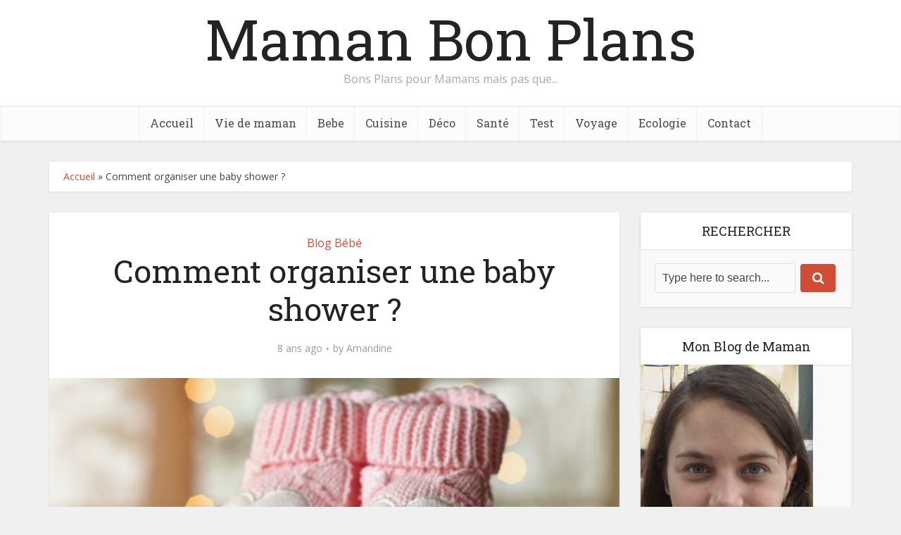

--- FILE ---
content_type: text/html; charset=UTF-8
request_url: https://mamanbonsplans.fr/comment-organiser-une-baby-shower/
body_size: 15898
content:
<!DOCTYPE html>
<html lang="fr-FR" class="no-js no-svg">

<head>

<meta http-equiv="Content-Type" content="text/html; charset=UTF-8" />
<meta name="viewport" content="user-scalable=yes, width=device-width, initial-scale=1.0, maximum-scale=1, minimum-scale=1">
<link rel="profile" href="https://gmpg.org/xfn/11" />

<meta name='robots' content='index, follow, max-image-preview:large, max-snippet:-1, max-video-preview:-1' />
	<style>img:is([sizes="auto" i], [sizes^="auto," i]) { contain-intrinsic-size: 3000px 1500px }</style>
	
	<!-- This site is optimized with the Yoast SEO plugin v25.6 - https://yoast.com/wordpress/plugins/seo/ -->
	<title>Comment organiser une baby shower ? - Maman Bon Plans</title>
	<link rel="canonical" href="https://mamanbonsplans.fr/comment-organiser-une-baby-shower/" />
	<meta property="og:locale" content="fr_FR" />
	<meta property="og:type" content="article" />
	<meta property="og:title" content="Comment organiser une baby shower ? - Maman Bon Plans" />
	<meta property="og:description" content="Venue tout droit d&#8217;outre-Atlantique, la baby shower séduit de plus en plus. Il est vrai que le concept a de quoi plaire : une fête pour célébrer la grossesse et l&#8217;arrivée imminente de bébé. Voici quelques conseils pour une célébration qui laissera un souvenir inoubliable. L&#8217;organisation de la baby shower Il est d&#8217;usage que ce [&hellip;]" />
	<meta property="og:url" content="https://mamanbonsplans.fr/comment-organiser-une-baby-shower/" />
	<meta property="og:site_name" content="Maman Bon Plans" />
	<meta property="article:published_time" content="2018-01-24T15:11:56+00:00" />
	<meta property="article:modified_time" content="2018-02-16T19:57:34+00:00" />
	<meta property="og:image" content="https://mamanbonsplans.fr/wp-content/uploads/2017/10/idees-babyshower-e1508395454700.jpg" />
	<meta property="og:image:width" content="800" />
	<meta property="og:image:height" content="533" />
	<meta property="og:image:type" content="image/jpeg" />
	<meta name="author" content="Amandine" />
	<meta name="twitter:card" content="summary_large_image" />
	<meta name="twitter:label1" content="Écrit par" />
	<meta name="twitter:data1" content="Amandine" />
	<meta name="twitter:label2" content="Durée de lecture estimée" />
	<meta name="twitter:data2" content="3 minutes" />
	<script type="application/ld+json" class="yoast-schema-graph">{"@context":"https://schema.org","@graph":[{"@type":"WebPage","@id":"https://mamanbonsplans.fr/comment-organiser-une-baby-shower/","url":"https://mamanbonsplans.fr/comment-organiser-une-baby-shower/","name":"Comment organiser une baby shower ? - Maman Bon Plans","isPartOf":{"@id":"https://mamanbonsplans.fr/#website"},"primaryImageOfPage":{"@id":"https://mamanbonsplans.fr/comment-organiser-une-baby-shower/#primaryimage"},"image":{"@id":"https://mamanbonsplans.fr/comment-organiser-une-baby-shower/#primaryimage"},"thumbnailUrl":"https://mamanbonsplans.fr/wp-content/uploads/2017/10/idees-babyshower-e1508395454700.jpg","datePublished":"2018-01-24T15:11:56+00:00","dateModified":"2018-02-16T19:57:34+00:00","author":{"@id":"https://mamanbonsplans.fr/#/schema/person/d213be84bbfb6a7526876287ef971218"},"breadcrumb":{"@id":"https://mamanbonsplans.fr/comment-organiser-une-baby-shower/#breadcrumb"},"inLanguage":"fr-FR","potentialAction":[{"@type":"ReadAction","target":["https://mamanbonsplans.fr/comment-organiser-une-baby-shower/"]}]},{"@type":"ImageObject","inLanguage":"fr-FR","@id":"https://mamanbonsplans.fr/comment-organiser-une-baby-shower/#primaryimage","url":"https://mamanbonsplans.fr/wp-content/uploads/2017/10/idees-babyshower-e1508395454700.jpg","contentUrl":"https://mamanbonsplans.fr/wp-content/uploads/2017/10/idees-babyshower-e1508395454700.jpg","width":800,"height":533},{"@type":"BreadcrumbList","@id":"https://mamanbonsplans.fr/comment-organiser-une-baby-shower/#breadcrumb","itemListElement":[{"@type":"ListItem","position":1,"name":"Accueil","item":"https://mamanbonsplans.fr/"},{"@type":"ListItem","position":2,"name":"Comment organiser une baby shower ?"}]},{"@type":"WebSite","@id":"https://mamanbonsplans.fr/#website","url":"https://mamanbonsplans.fr/","name":"Maman Bon Plans","description":"Bons Plans pour Mamans mais pas que...","potentialAction":[{"@type":"SearchAction","target":{"@type":"EntryPoint","urlTemplate":"https://mamanbonsplans.fr/?s={search_term_string}"},"query-input":{"@type":"PropertyValueSpecification","valueRequired":true,"valueName":"search_term_string"}}],"inLanguage":"fr-FR"},{"@type":"Person","@id":"https://mamanbonsplans.fr/#/schema/person/d213be84bbfb6a7526876287ef971218","name":"Amandine","url":"https://mamanbonsplans.fr/author/jeremie/"}]}</script>
	<!-- / Yoast SEO plugin. -->


<link rel='dns-prefetch' href='//fonts.googleapis.com' />
<link rel="alternate" type="application/rss+xml" title="Maman Bon Plans &raquo; Flux" href="https://mamanbonsplans.fr/feed/" />
<link rel="alternate" type="application/rss+xml" title="Maman Bon Plans &raquo; Flux des commentaires" href="https://mamanbonsplans.fr/comments/feed/" />
<script type="text/javascript">
/* <![CDATA[ */
window._wpemojiSettings = {"baseUrl":"https:\/\/s.w.org\/images\/core\/emoji\/16.0.1\/72x72\/","ext":".png","svgUrl":"https:\/\/s.w.org\/images\/core\/emoji\/16.0.1\/svg\/","svgExt":".svg","source":{"concatemoji":"https:\/\/mamanbonsplans.fr\/wp-includes\/js\/wp-emoji-release.min.js?ver=121b1b"}};
/*! This file is auto-generated */
!function(s,n){var o,i,e;function c(e){try{var t={supportTests:e,timestamp:(new Date).valueOf()};sessionStorage.setItem(o,JSON.stringify(t))}catch(e){}}function p(e,t,n){e.clearRect(0,0,e.canvas.width,e.canvas.height),e.fillText(t,0,0);var t=new Uint32Array(e.getImageData(0,0,e.canvas.width,e.canvas.height).data),a=(e.clearRect(0,0,e.canvas.width,e.canvas.height),e.fillText(n,0,0),new Uint32Array(e.getImageData(0,0,e.canvas.width,e.canvas.height).data));return t.every(function(e,t){return e===a[t]})}function u(e,t){e.clearRect(0,0,e.canvas.width,e.canvas.height),e.fillText(t,0,0);for(var n=e.getImageData(16,16,1,1),a=0;a<n.data.length;a++)if(0!==n.data[a])return!1;return!0}function f(e,t,n,a){switch(t){case"flag":return n(e,"\ud83c\udff3\ufe0f\u200d\u26a7\ufe0f","\ud83c\udff3\ufe0f\u200b\u26a7\ufe0f")?!1:!n(e,"\ud83c\udde8\ud83c\uddf6","\ud83c\udde8\u200b\ud83c\uddf6")&&!n(e,"\ud83c\udff4\udb40\udc67\udb40\udc62\udb40\udc65\udb40\udc6e\udb40\udc67\udb40\udc7f","\ud83c\udff4\u200b\udb40\udc67\u200b\udb40\udc62\u200b\udb40\udc65\u200b\udb40\udc6e\u200b\udb40\udc67\u200b\udb40\udc7f");case"emoji":return!a(e,"\ud83e\udedf")}return!1}function g(e,t,n,a){var r="undefined"!=typeof WorkerGlobalScope&&self instanceof WorkerGlobalScope?new OffscreenCanvas(300,150):s.createElement("canvas"),o=r.getContext("2d",{willReadFrequently:!0}),i=(o.textBaseline="top",o.font="600 32px Arial",{});return e.forEach(function(e){i[e]=t(o,e,n,a)}),i}function t(e){var t=s.createElement("script");t.src=e,t.defer=!0,s.head.appendChild(t)}"undefined"!=typeof Promise&&(o="wpEmojiSettingsSupports",i=["flag","emoji"],n.supports={everything:!0,everythingExceptFlag:!0},e=new Promise(function(e){s.addEventListener("DOMContentLoaded",e,{once:!0})}),new Promise(function(t){var n=function(){try{var e=JSON.parse(sessionStorage.getItem(o));if("object"==typeof e&&"number"==typeof e.timestamp&&(new Date).valueOf()<e.timestamp+604800&&"object"==typeof e.supportTests)return e.supportTests}catch(e){}return null}();if(!n){if("undefined"!=typeof Worker&&"undefined"!=typeof OffscreenCanvas&&"undefined"!=typeof URL&&URL.createObjectURL&&"undefined"!=typeof Blob)try{var e="postMessage("+g.toString()+"("+[JSON.stringify(i),f.toString(),p.toString(),u.toString()].join(",")+"));",a=new Blob([e],{type:"text/javascript"}),r=new Worker(URL.createObjectURL(a),{name:"wpTestEmojiSupports"});return void(r.onmessage=function(e){c(n=e.data),r.terminate(),t(n)})}catch(e){}c(n=g(i,f,p,u))}t(n)}).then(function(e){for(var t in e)n.supports[t]=e[t],n.supports.everything=n.supports.everything&&n.supports[t],"flag"!==t&&(n.supports.everythingExceptFlag=n.supports.everythingExceptFlag&&n.supports[t]);n.supports.everythingExceptFlag=n.supports.everythingExceptFlag&&!n.supports.flag,n.DOMReady=!1,n.readyCallback=function(){n.DOMReady=!0}}).then(function(){return e}).then(function(){var e;n.supports.everything||(n.readyCallback(),(e=n.source||{}).concatemoji?t(e.concatemoji):e.wpemoji&&e.twemoji&&(t(e.twemoji),t(e.wpemoji)))}))}((window,document),window._wpemojiSettings);
/* ]]> */
</script>
<style id='wp-emoji-styles-inline-css' type='text/css'>

	img.wp-smiley, img.emoji {
		display: inline !important;
		border: none !important;
		box-shadow: none !important;
		height: 1em !important;
		width: 1em !important;
		margin: 0 0.07em !important;
		vertical-align: -0.1em !important;
		background: none !important;
		padding: 0 !important;
	}
</style>
<link rel='stylesheet' id='wp-block-library-css' href='https://mamanbonsplans.fr/wp-includes/css/dist/block-library/style.min.css?ver=121b1b' type='text/css' media='all' />
<style id='classic-theme-styles-inline-css' type='text/css'>
/*! This file is auto-generated */
.wp-block-button__link{color:#fff;background-color:#32373c;border-radius:9999px;box-shadow:none;text-decoration:none;padding:calc(.667em + 2px) calc(1.333em + 2px);font-size:1.125em}.wp-block-file__button{background:#32373c;color:#fff;text-decoration:none}
</style>
<style id='global-styles-inline-css' type='text/css'>
:root{--wp--preset--aspect-ratio--square: 1;--wp--preset--aspect-ratio--4-3: 4/3;--wp--preset--aspect-ratio--3-4: 3/4;--wp--preset--aspect-ratio--3-2: 3/2;--wp--preset--aspect-ratio--2-3: 2/3;--wp--preset--aspect-ratio--16-9: 16/9;--wp--preset--aspect-ratio--9-16: 9/16;--wp--preset--color--black: #000000;--wp--preset--color--cyan-bluish-gray: #abb8c3;--wp--preset--color--white: #ffffff;--wp--preset--color--pale-pink: #f78da7;--wp--preset--color--vivid-red: #cf2e2e;--wp--preset--color--luminous-vivid-orange: #ff6900;--wp--preset--color--luminous-vivid-amber: #fcb900;--wp--preset--color--light-green-cyan: #7bdcb5;--wp--preset--color--vivid-green-cyan: #00d084;--wp--preset--color--pale-cyan-blue: #8ed1fc;--wp--preset--color--vivid-cyan-blue: #0693e3;--wp--preset--color--vivid-purple: #9b51e0;--wp--preset--color--vce-acc: #cf4d35;--wp--preset--color--vce-meta: #9b9b9b;--wp--preset--color--vce-txt: #444444;--wp--preset--color--vce-bg: #ffffff;--wp--preset--gradient--vivid-cyan-blue-to-vivid-purple: linear-gradient(135deg,rgba(6,147,227,1) 0%,rgb(155,81,224) 100%);--wp--preset--gradient--light-green-cyan-to-vivid-green-cyan: linear-gradient(135deg,rgb(122,220,180) 0%,rgb(0,208,130) 100%);--wp--preset--gradient--luminous-vivid-amber-to-luminous-vivid-orange: linear-gradient(135deg,rgba(252,185,0,1) 0%,rgba(255,105,0,1) 100%);--wp--preset--gradient--luminous-vivid-orange-to-vivid-red: linear-gradient(135deg,rgba(255,105,0,1) 0%,rgb(207,46,46) 100%);--wp--preset--gradient--very-light-gray-to-cyan-bluish-gray: linear-gradient(135deg,rgb(238,238,238) 0%,rgb(169,184,195) 100%);--wp--preset--gradient--cool-to-warm-spectrum: linear-gradient(135deg,rgb(74,234,220) 0%,rgb(151,120,209) 20%,rgb(207,42,186) 40%,rgb(238,44,130) 60%,rgb(251,105,98) 80%,rgb(254,248,76) 100%);--wp--preset--gradient--blush-light-purple: linear-gradient(135deg,rgb(255,206,236) 0%,rgb(152,150,240) 100%);--wp--preset--gradient--blush-bordeaux: linear-gradient(135deg,rgb(254,205,165) 0%,rgb(254,45,45) 50%,rgb(107,0,62) 100%);--wp--preset--gradient--luminous-dusk: linear-gradient(135deg,rgb(255,203,112) 0%,rgb(199,81,192) 50%,rgb(65,88,208) 100%);--wp--preset--gradient--pale-ocean: linear-gradient(135deg,rgb(255,245,203) 0%,rgb(182,227,212) 50%,rgb(51,167,181) 100%);--wp--preset--gradient--electric-grass: linear-gradient(135deg,rgb(202,248,128) 0%,rgb(113,206,126) 100%);--wp--preset--gradient--midnight: linear-gradient(135deg,rgb(2,3,129) 0%,rgb(40,116,252) 100%);--wp--preset--font-size--small: 13px;--wp--preset--font-size--medium: 20px;--wp--preset--font-size--large: 21px;--wp--preset--font-size--x-large: 42px;--wp--preset--font-size--normal: 16px;--wp--preset--font-size--huge: 28px;--wp--preset--spacing--20: 0.44rem;--wp--preset--spacing--30: 0.67rem;--wp--preset--spacing--40: 1rem;--wp--preset--spacing--50: 1.5rem;--wp--preset--spacing--60: 2.25rem;--wp--preset--spacing--70: 3.38rem;--wp--preset--spacing--80: 5.06rem;--wp--preset--shadow--natural: 6px 6px 9px rgba(0, 0, 0, 0.2);--wp--preset--shadow--deep: 12px 12px 50px rgba(0, 0, 0, 0.4);--wp--preset--shadow--sharp: 6px 6px 0px rgba(0, 0, 0, 0.2);--wp--preset--shadow--outlined: 6px 6px 0px -3px rgba(255, 255, 255, 1), 6px 6px rgba(0, 0, 0, 1);--wp--preset--shadow--crisp: 6px 6px 0px rgba(0, 0, 0, 1);}:where(.is-layout-flex){gap: 0.5em;}:where(.is-layout-grid){gap: 0.5em;}body .is-layout-flex{display: flex;}.is-layout-flex{flex-wrap: wrap;align-items: center;}.is-layout-flex > :is(*, div){margin: 0;}body .is-layout-grid{display: grid;}.is-layout-grid > :is(*, div){margin: 0;}:where(.wp-block-columns.is-layout-flex){gap: 2em;}:where(.wp-block-columns.is-layout-grid){gap: 2em;}:where(.wp-block-post-template.is-layout-flex){gap: 1.25em;}:where(.wp-block-post-template.is-layout-grid){gap: 1.25em;}.has-black-color{color: var(--wp--preset--color--black) !important;}.has-cyan-bluish-gray-color{color: var(--wp--preset--color--cyan-bluish-gray) !important;}.has-white-color{color: var(--wp--preset--color--white) !important;}.has-pale-pink-color{color: var(--wp--preset--color--pale-pink) !important;}.has-vivid-red-color{color: var(--wp--preset--color--vivid-red) !important;}.has-luminous-vivid-orange-color{color: var(--wp--preset--color--luminous-vivid-orange) !important;}.has-luminous-vivid-amber-color{color: var(--wp--preset--color--luminous-vivid-amber) !important;}.has-light-green-cyan-color{color: var(--wp--preset--color--light-green-cyan) !important;}.has-vivid-green-cyan-color{color: var(--wp--preset--color--vivid-green-cyan) !important;}.has-pale-cyan-blue-color{color: var(--wp--preset--color--pale-cyan-blue) !important;}.has-vivid-cyan-blue-color{color: var(--wp--preset--color--vivid-cyan-blue) !important;}.has-vivid-purple-color{color: var(--wp--preset--color--vivid-purple) !important;}.has-black-background-color{background-color: var(--wp--preset--color--black) !important;}.has-cyan-bluish-gray-background-color{background-color: var(--wp--preset--color--cyan-bluish-gray) !important;}.has-white-background-color{background-color: var(--wp--preset--color--white) !important;}.has-pale-pink-background-color{background-color: var(--wp--preset--color--pale-pink) !important;}.has-vivid-red-background-color{background-color: var(--wp--preset--color--vivid-red) !important;}.has-luminous-vivid-orange-background-color{background-color: var(--wp--preset--color--luminous-vivid-orange) !important;}.has-luminous-vivid-amber-background-color{background-color: var(--wp--preset--color--luminous-vivid-amber) !important;}.has-light-green-cyan-background-color{background-color: var(--wp--preset--color--light-green-cyan) !important;}.has-vivid-green-cyan-background-color{background-color: var(--wp--preset--color--vivid-green-cyan) !important;}.has-pale-cyan-blue-background-color{background-color: var(--wp--preset--color--pale-cyan-blue) !important;}.has-vivid-cyan-blue-background-color{background-color: var(--wp--preset--color--vivid-cyan-blue) !important;}.has-vivid-purple-background-color{background-color: var(--wp--preset--color--vivid-purple) !important;}.has-black-border-color{border-color: var(--wp--preset--color--black) !important;}.has-cyan-bluish-gray-border-color{border-color: var(--wp--preset--color--cyan-bluish-gray) !important;}.has-white-border-color{border-color: var(--wp--preset--color--white) !important;}.has-pale-pink-border-color{border-color: var(--wp--preset--color--pale-pink) !important;}.has-vivid-red-border-color{border-color: var(--wp--preset--color--vivid-red) !important;}.has-luminous-vivid-orange-border-color{border-color: var(--wp--preset--color--luminous-vivid-orange) !important;}.has-luminous-vivid-amber-border-color{border-color: var(--wp--preset--color--luminous-vivid-amber) !important;}.has-light-green-cyan-border-color{border-color: var(--wp--preset--color--light-green-cyan) !important;}.has-vivid-green-cyan-border-color{border-color: var(--wp--preset--color--vivid-green-cyan) !important;}.has-pale-cyan-blue-border-color{border-color: var(--wp--preset--color--pale-cyan-blue) !important;}.has-vivid-cyan-blue-border-color{border-color: var(--wp--preset--color--vivid-cyan-blue) !important;}.has-vivid-purple-border-color{border-color: var(--wp--preset--color--vivid-purple) !important;}.has-vivid-cyan-blue-to-vivid-purple-gradient-background{background: var(--wp--preset--gradient--vivid-cyan-blue-to-vivid-purple) !important;}.has-light-green-cyan-to-vivid-green-cyan-gradient-background{background: var(--wp--preset--gradient--light-green-cyan-to-vivid-green-cyan) !important;}.has-luminous-vivid-amber-to-luminous-vivid-orange-gradient-background{background: var(--wp--preset--gradient--luminous-vivid-amber-to-luminous-vivid-orange) !important;}.has-luminous-vivid-orange-to-vivid-red-gradient-background{background: var(--wp--preset--gradient--luminous-vivid-orange-to-vivid-red) !important;}.has-very-light-gray-to-cyan-bluish-gray-gradient-background{background: var(--wp--preset--gradient--very-light-gray-to-cyan-bluish-gray) !important;}.has-cool-to-warm-spectrum-gradient-background{background: var(--wp--preset--gradient--cool-to-warm-spectrum) !important;}.has-blush-light-purple-gradient-background{background: var(--wp--preset--gradient--blush-light-purple) !important;}.has-blush-bordeaux-gradient-background{background: var(--wp--preset--gradient--blush-bordeaux) !important;}.has-luminous-dusk-gradient-background{background: var(--wp--preset--gradient--luminous-dusk) !important;}.has-pale-ocean-gradient-background{background: var(--wp--preset--gradient--pale-ocean) !important;}.has-electric-grass-gradient-background{background: var(--wp--preset--gradient--electric-grass) !important;}.has-midnight-gradient-background{background: var(--wp--preset--gradient--midnight) !important;}.has-small-font-size{font-size: var(--wp--preset--font-size--small) !important;}.has-medium-font-size{font-size: var(--wp--preset--font-size--medium) !important;}.has-large-font-size{font-size: var(--wp--preset--font-size--large) !important;}.has-x-large-font-size{font-size: var(--wp--preset--font-size--x-large) !important;}
:where(.wp-block-post-template.is-layout-flex){gap: 1.25em;}:where(.wp-block-post-template.is-layout-grid){gap: 1.25em;}
:where(.wp-block-columns.is-layout-flex){gap: 2em;}:where(.wp-block-columns.is-layout-grid){gap: 2em;}
:root :where(.wp-block-pullquote){font-size: 1.5em;line-height: 1.6;}
</style>
<link rel='stylesheet' id='contact-form-7-css' href='https://mamanbonsplans.fr/wp-content/plugins/contact-form-7/includes/css/styles.css?ver=6.1.1' type='text/css' media='all' />
<link rel='stylesheet' id='vce-fonts-css' href='https://fonts.googleapis.com/css2?family=Open%20Sans:wght@400&#038;family=Roboto%20Slab:wght@400' type='text/css' media='all' />
<link rel='stylesheet' id='vce-style-css' href='https://mamanbonsplans.fr/wp-content/themes/voice/assets/css/min.css?ver=3.0.3' type='text/css' media='all' />
<style id='vce-style-inline-css' type='text/css'>
body, button, input, select, textarea {font-size: 1.6rem;}.vce-single .entry-headline p{font-size: 2.2rem;}.main-navigation a{font-size: 1.6rem;}.sidebar .widget-title{font-size: 1.8rem;}.sidebar .widget, .vce-lay-c .entry-content, .vce-lay-h .entry-content {font-size: 1.4rem;}.vce-featured-link-article{font-size: 5.2rem;}.vce-featured-grid-big.vce-featured-grid .vce-featured-link-article{font-size: 3.4rem;}.vce-featured-grid .vce-featured-link-article{font-size: 2.2rem;}h1 { font-size: 4.5rem; }h2 { font-size: 4.0rem; }h3 { font-size: 3.5rem; }h4 { font-size: 2.5rem; }h5 { font-size: 2.0rem; }h6 { font-size: 1.8rem; }.comment-reply-title, .main-box-title{font-size: 2.2rem;}h1.entry-title{font-size: 4.5rem;}.vce-lay-a .entry-title a{font-size: 3.4rem;}.vce-lay-b .entry-title{font-size: 2.4rem;}.vce-lay-c .entry-title, .vce-sid-none .vce-lay-c .entry-title{font-size: 2.2rem;}.vce-lay-d .entry-title{font-size: 1.5rem;}.vce-lay-e .entry-title{font-size: 1.4rem;}.vce-lay-f .entry-title{font-size: 1.4rem;}.vce-lay-g .entry-title a, .vce-lay-g .entry-title a:hover{font-size: 3.0rem;}.vce-lay-h .entry-title{font-size: 2.4rem;}.entry-meta div,.entry-meta div a,.vce-lay-g .meta-item,.vce-lay-c .meta-item{font-size: 1.4rem;}.vce-lay-d .meta-category a,.vce-lay-d .entry-meta div,.vce-lay-d .entry-meta div a,.vce-lay-e .entry-meta div,.vce-lay-e .entry-meta div a,.vce-lay-e .fn,.vce-lay-e .meta-item{font-size: 1.3rem;}body {background-color:#f0f0f0;}body,.mks_author_widget h3,.site-description,.meta-category a,textarea {font-family: 'Open Sans';font-weight: 400;}h1,h2,h3,h4,h5,h6,blockquote,.vce-post-link,.site-title,.site-title a,.main-box-title,.comment-reply-title,.entry-title a,.vce-single .entry-headline p,.vce-prev-next-link,.author-title,.mks_pullquote,.widget_rss ul li .rsswidget,#bbpress-forums .bbp-forum-title,#bbpress-forums .bbp-topic-permalink {font-family: 'Roboto Slab';font-weight: 400;}.main-navigation a,.sidr a{font-family: 'Roboto Slab';font-weight: 400;}.vce-single .entry-content,.vce-single .entry-headline,.vce-single .entry-footer,.vce-share-bar {width: 600px;}.vce-lay-a .lay-a-content{width: 600px;max-width: 600px;}.vce-page .entry-content,.vce-page .entry-title-page {width: 600px;}.vce-sid-none .vce-single .entry-content,.vce-sid-none .vce-single .entry-headline,.vce-sid-none .vce-single .entry-footer {width: 600px;}.vce-sid-none .vce-page .entry-content,.vce-sid-none .vce-page .entry-title-page,.error404 .entry-content {width: 600px;max-width: 600px;}body, button, input, select, textarea{color: #444444;}h1,h2,h3,h4,h5,h6,.entry-title a,.prev-next-nav a,#bbpress-forums .bbp-forum-title, #bbpress-forums .bbp-topic-permalink,.woocommerce ul.products li.product .price .amount{color: #232323;}a,.entry-title a:hover,.vce-prev-next-link:hover,.vce-author-links a:hover,.required,.error404 h4,.prev-next-nav a:hover,#bbpress-forums .bbp-forum-title:hover, #bbpress-forums .bbp-topic-permalink:hover,.woocommerce ul.products li.product h3:hover,.woocommerce ul.products li.product h3:hover mark,.main-box-title a:hover{color: #cf4d35;}.vce-square,.vce-main-content .mejs-controls .mejs-time-rail .mejs-time-current,button,input[type="button"],input[type="reset"],input[type="submit"],.vce-button,.pagination-wapper a,#vce-pagination .next.page-numbers,#vce-pagination .prev.page-numbers,#vce-pagination .page-numbers,#vce-pagination .page-numbers.current,.vce-link-pages a,#vce-pagination a,.vce-load-more a,.vce-slider-pagination .owl-nav > div,.vce-mega-menu-posts-wrap .owl-nav > div,.comment-reply-link:hover,.vce-featured-section a,.vce-lay-g .vce-featured-info .meta-category a,.vce-404-menu a,.vce-post.sticky .meta-image:before,#vce-pagination .page-numbers:hover,#bbpress-forums .bbp-pagination .current,#bbpress-forums .bbp-pagination a:hover,.woocommerce #respond input#submit,.woocommerce a.button,.woocommerce button.button,.woocommerce input.button,.woocommerce ul.products li.product .added_to_cart,.woocommerce #respond input#submit:hover,.woocommerce a.button:hover,.woocommerce button.button:hover,.woocommerce input.button:hover,.woocommerce ul.products li.product .added_to_cart:hover,.woocommerce #respond input#submit.alt,.woocommerce a.button.alt,.woocommerce button.button.alt,.woocommerce input.button.alt,.woocommerce #respond input#submit.alt:hover, .woocommerce a.button.alt:hover, .woocommerce button.button.alt:hover, .woocommerce input.button.alt:hover,.woocommerce span.onsale,.woocommerce .widget_price_filter .ui-slider .ui-slider-range,.woocommerce .widget_price_filter .ui-slider .ui-slider-handle,.comments-holder .navigation .page-numbers.current,.vce-lay-a .vce-read-more:hover,.vce-lay-c .vce-read-more:hover,body div.wpforms-container-full .wpforms-form input[type=submit], body div.wpforms-container-full .wpforms-form button[type=submit], body div.wpforms-container-full .wpforms-form .wpforms-page-button,body div.wpforms-container-full .wpforms-form input[type=submit]:hover, body div.wpforms-container-full .wpforms-form button[type=submit]:hover, body div.wpforms-container-full .wpforms-form .wpforms-page-button:hover,.wp-block-search__button {background-color: #cf4d35;}#vce-pagination .page-numbers,.comments-holder .navigation .page-numbers{background: transparent;color: #cf4d35;border: 1px solid #cf4d35;}.comments-holder .navigation .page-numbers:hover{background: #cf4d35;border: 1px solid #cf4d35;}.bbp-pagination-links a{background: transparent;color: #cf4d35;border: 1px solid #cf4d35 !important;}#vce-pagination .page-numbers.current,.bbp-pagination-links span.current,.comments-holder .navigation .page-numbers.current{border: 1px solid #cf4d35;}.widget_categories .cat-item:before,.widget_categories .cat-item .count{background: #cf4d35;}.comment-reply-link,.vce-lay-a .vce-read-more,.vce-lay-c .vce-read-more{border: 1px solid #cf4d35;}.entry-meta div,.entry-meta-count,.entry-meta div a,.comment-metadata a,.meta-category span,.meta-author-wrapped,.wp-caption .wp-caption-text,.widget_rss .rss-date,.sidebar cite,.site-footer cite,.sidebar .vce-post-list .entry-meta div,.sidebar .vce-post-list .entry-meta div a,.sidebar .vce-post-list .fn,.sidebar .vce-post-list .fn a,.site-footer .vce-post-list .entry-meta div,.site-footer .vce-post-list .entry-meta div a,.site-footer .vce-post-list .fn,.site-footer .vce-post-list .fn a,#bbpress-forums .bbp-topic-started-by,#bbpress-forums .bbp-topic-started-in,#bbpress-forums .bbp-forum-info .bbp-forum-content,#bbpress-forums p.bbp-topic-meta,span.bbp-admin-links a,.bbp-reply-post-date,#bbpress-forums li.bbp-header,#bbpress-forums li.bbp-footer,.woocommerce .woocommerce-result-count,.woocommerce .product_meta{color: #9b9b9b;}.main-box-title, .comment-reply-title, .main-box-head{background: #ffffff;color: #232323;}.main-box-title a{color: #232323;}.sidebar .widget .widget-title a{color: #232323;}.main-box,.comment-respond,.prev-next-nav{background: #f9f9f9;}.vce-post,ul.comment-list > li.comment,.main-box-single,.ie8 .vce-single,#disqus_thread,.vce-author-card,.vce-author-card .vce-content-outside,.mks-bredcrumbs-container,ul.comment-list > li.pingback{background: #ffffff;}.mks_tabs.horizontal .mks_tab_nav_item.active{border-bottom: 1px solid #ffffff;}.mks_tabs.horizontal .mks_tab_item,.mks_tabs.vertical .mks_tab_nav_item.active,.mks_tabs.horizontal .mks_tab_nav_item.active{background: #ffffff;}.mks_tabs.vertical .mks_tab_nav_item.active{border-right: 1px solid #ffffff;}#vce-pagination,.vce-slider-pagination .owl-controls,.vce-content-outside,.comments-holder .navigation{background: #f3f3f3;}.sidebar .widget-title{background: #ffffff;color: #232323;}.sidebar .widget{background: #f9f9f9;}.sidebar .widget,.sidebar .widget li a,.sidebar .mks_author_widget h3 a,.sidebar .mks_author_widget h3,.sidebar .vce-search-form .vce-search-input,.sidebar .vce-search-form .vce-search-input:focus{color: #444444;}.sidebar .widget li a:hover,.sidebar .widget a,.widget_nav_menu li.menu-item-has-children:hover:after,.widget_pages li.page_item_has_children:hover:after{color: #cf4d35;}.sidebar .tagcloud a {border: 1px solid #cf4d35;}.sidebar .mks_author_link,.sidebar .tagcloud a:hover,.sidebar .mks_themeforest_widget .more,.sidebar button,.sidebar input[type="button"],.sidebar input[type="reset"],.sidebar input[type="submit"],.sidebar .vce-button,.sidebar .bbp_widget_login .button{background-color: #cf4d35;}.sidebar .mks_author_widget .mks_autor_link_wrap,.sidebar .mks_themeforest_widget .mks_read_more,.widget .meks-instagram-follow-link {background: #f3f3f3;}.sidebar #wp-calendar caption,.sidebar .recentcomments,.sidebar .post-date,.sidebar #wp-calendar tbody{color: rgba(68,68,68,0.7);}.site-footer{background: #373941;}.site-footer .widget-title{color: #ffffff;}.site-footer,.site-footer .widget,.site-footer .widget li a,.site-footer .mks_author_widget h3 a,.site-footer .mks_author_widget h3,.site-footer .vce-search-form .vce-search-input,.site-footer .vce-search-form .vce-search-input:focus{color: #f9f9f9;}.site-footer .widget li a:hover,.site-footer .widget a,.site-info a{color: #cf4d35;}.site-footer .tagcloud a {border: 1px solid #cf4d35;}.site-footer .mks_author_link,.site-footer .mks_themeforest_widget .more,.site-footer button,.site-footer input[type="button"],.site-footer input[type="reset"],.site-footer input[type="submit"],.site-footer .vce-button,.site-footer .tagcloud a:hover{background-color: #cf4d35;}.site-footer #wp-calendar caption,.site-footer .recentcomments,.site-footer .post-date,.site-footer #wp-calendar tbody,.site-footer .site-info{color: rgba(249,249,249,0.7);}.top-header,.top-nav-menu li .sub-menu{background: #3a3a3a;}.top-header,.top-header a{color: #ffffff;}.top-header .vce-search-form .vce-search-input,.top-header .vce-search-input:focus,.top-header .vce-search-submit{color: #ffffff;}.top-header .vce-search-form .vce-search-input::-webkit-input-placeholder { color: #ffffff;}.top-header .vce-search-form .vce-search-input:-moz-placeholder { color: #ffffff;}.top-header .vce-search-form .vce-search-input::-moz-placeholder { color: #ffffff;}.top-header .vce-search-form .vce-search-input:-ms-input-placeholder { color: #ffffff;}.header-1-wrapper{height: 150px;padding-top: 15px;}.header-2-wrapper,.header-3-wrapper{height: 150px;}.header-2-wrapper .site-branding,.header-3-wrapper .site-branding{top: 15px;left: 0px;}.site-title a, .site-title a:hover{color: #232323;}.site-description{color: #aaaaaa;}.main-header{background-color: #ffffff;}.header-bottom-wrapper{background: #fcfcfc;}.vce-header-ads{margin: 30px 0;}.header-3-wrapper .nav-menu > li > a{padding: 65px 15px;}.header-sticky,.sidr{background: rgba(252,252,252,0.95);}.ie8 .header-sticky{background: #ffffff;}.main-navigation a,.nav-menu .vce-mega-menu > .sub-menu > li > a,.sidr li a,.vce-menu-parent{color: #4a4a4a;}.nav-menu > li:hover > a,.nav-menu > .current_page_item > a,.nav-menu > .current-menu-item > a,.nav-menu > .current-menu-ancestor > a,.main-navigation a.vce-item-selected,.main-navigation ul ul li:hover > a,.nav-menu ul .current-menu-item a,.nav-menu ul .current_page_item a,.vce-menu-parent:hover,.sidr li a:hover,.sidr li.sidr-class-current_page_item > a,.main-navigation li.current-menu-item.fa:before,.vce-responsive-nav{color: #cf4d35;}#sidr-id-vce_main_navigation_menu .soc-nav-menu li a:hover {color: #ffffff;}.nav-menu > li:hover > a,.nav-menu > .current_page_item > a,.nav-menu > .current-menu-item > a,.nav-menu > .current-menu-ancestor > a,.main-navigation a.vce-item-selected,.main-navigation ul ul,.header-sticky .nav-menu > .current_page_item:hover > a,.header-sticky .nav-menu > .current-menu-item:hover > a,.header-sticky .nav-menu > .current-menu-ancestor:hover > a,.header-sticky .main-navigation a.vce-item-selected:hover{background-color: #ffffff;}.search-header-wrap ul {border-top: 2px solid #cf4d35;}.vce-cart-icon a.vce-custom-cart span,.sidr-class-vce-custom-cart .sidr-class-vce-cart-count {background: #cf4d35;font-family: 'Open Sans';}.vce-border-top .main-box-title{border-top: 2px solid #cf4d35;}.tagcloud a:hover,.sidebar .widget .mks_author_link,.sidebar .widget.mks_themeforest_widget .more,.site-footer .widget .mks_author_link,.site-footer .widget.mks_themeforest_widget .more,.vce-lay-g .entry-meta div,.vce-lay-g .fn,.vce-lay-g .fn a{color: #FFF;}.vce-featured-header .vce-featured-header-background{opacity: 0.5}.vce-featured-grid .vce-featured-header-background,.vce-post-big .vce-post-img:after,.vce-post-slider .vce-post-img:after{opacity: 0.5}.vce-featured-grid .owl-item:hover .vce-grid-text .vce-featured-header-background,.vce-post-big li:hover .vce-post-img:after,.vce-post-slider li:hover .vce-post-img:after {opacity: 0.8}.vce-featured-grid.vce-featured-grid-big .vce-featured-header-background,.vce-post-big .vce-post-img:after,.vce-post-slider .vce-post-img:after{opacity: 0.5}.vce-featured-grid.vce-featured-grid-big .owl-item:hover .vce-grid-text .vce-featured-header-background,.vce-post-big li:hover .vce-post-img:after,.vce-post-slider li:hover .vce-post-img:after {opacity: 0.8}#back-top {background: #323232}.sidr input[type=text]{background: rgba(74,74,74,0.1);color: rgba(74,74,74,0.5);}.is-style-solid-color{background-color: #cf4d35;color: #ffffff;}.wp-block-image figcaption{color: #9b9b9b;}.wp-block-cover .wp-block-cover-image-text, .wp-block-cover .wp-block-cover-text, .wp-block-cover h2, .wp-block-cover-image .wp-block-cover-image-text, .wp-block-cover-image .wp-block-cover-text, .wp-block-cover-image h2,p.has-drop-cap:not(:focus)::first-letter,p.wp-block-subhead{font-family: 'Roboto Slab';font-weight: 400;}.wp-block-cover .wp-block-cover-image-text, .wp-block-cover .wp-block-cover-text, .wp-block-cover h2, .wp-block-cover-image .wp-block-cover-image-text, .wp-block-cover-image .wp-block-cover-text, .wp-block-cover-image h2{font-size: 2.5rem;}p.wp-block-subhead{font-size: 2.2rem;}.wp-block-button__link{background: #cf4d35}.wp-block-search .wp-block-search__button{color: #ffffff}.meta-image:hover a img,.vce-lay-h .img-wrap:hover .meta-image > img,.img-wrp:hover img,.vce-gallery-big:hover img,.vce-gallery .gallery-item:hover img,.wp-block-gallery .blocks-gallery-item:hover img,.vce_posts_widget .vce-post-big li:hover img,.vce-featured-grid .owl-item:hover img,.vce-post-img:hover img,.mega-menu-img:hover img{-webkit-transform: scale(1.1);-moz-transform: scale(1.1);-o-transform: scale(1.1);-ms-transform: scale(1.1);transform: scale(1.1);}.has-small-font-size{ font-size: 1.2rem;}.has-large-font-size{ font-size: 1.9rem;}.has-huge-font-size{ font-size: 2.3rem;}@media(min-width: 671px){.has-small-font-size{ font-size: 1.3rem;}.has-normal-font-size{ font-size: 1.6rem;}.has-large-font-size{ font-size: 2.1rem;}.has-huge-font-size{ font-size: 2.8rem;}}.has-vce-acc-background-color{ background-color: #cf4d35;}.has-vce-acc-color{ color: #cf4d35;}.has-vce-meta-background-color{ background-color: #9b9b9b;}.has-vce-meta-color{ color: #9b9b9b;}.has-vce-txt-background-color{ background-color: #444444;}.has-vce-txt-color{ color: #444444;}.has-vce-bg-background-color{ background-color: #ffffff;}.has-vce-bg-color{ color: #ffffff;}
</style>
<script type="text/javascript" src="https://mamanbonsplans.fr/wp-includes/js/jquery/jquery.min.js?ver=3.7.1" id="jquery-core-js"></script>
<script type="text/javascript" src="https://mamanbonsplans.fr/wp-includes/js/jquery/jquery-migrate.min.js?ver=3.4.1" id="jquery-migrate-js"></script>
<link rel="https://api.w.org/" href="https://mamanbonsplans.fr/wp-json/" /><link rel="alternate" title="JSON" type="application/json" href="https://mamanbonsplans.fr/wp-json/wp/v2/posts/1302" />
<link rel='shortlink' href='https://mamanbonsplans.fr/?p=1302' />
<link rel="alternate" title="oEmbed (JSON)" type="application/json+oembed" href="https://mamanbonsplans.fr/wp-json/oembed/1.0/embed?url=https%3A%2F%2Fmamanbonsplans.fr%2Fcomment-organiser-une-baby-shower%2F" />
<link rel="alternate" title="oEmbed (XML)" type="text/xml+oembed" href="https://mamanbonsplans.fr/wp-json/oembed/1.0/embed?url=https%3A%2F%2Fmamanbonsplans.fr%2Fcomment-organiser-une-baby-shower%2F&#038;format=xml" />
<meta name="generator" content="Redux 4.5.7" /></head>

<body data-rsssl=1 class="wp-singular post-template-default single single-post postid-1302 single-format-standard wp-embed-responsive wp-theme-voice vce-sid-right voice-v_3_0_3">

<div id="vce-main">

<header id="header" class="main-header">
<div class="container header-1-wrapper header-main-area">	
		<div class="vce-res-nav">
	<a class="vce-responsive-nav" href="#sidr-main"><i class="fa fa-bars"></i></a>
</div>
<div class="site-branding">
	<span class="site-title"><a href="https://mamanbonsplans.fr/" rel="home" class="">Maman Bon Plans</a></span><span class="site-description">Bons Plans pour Mamans mais pas que...</span></div></div>

<div class="header-bottom-wrapper">
	<div class="container">
		<nav id="site-navigation" class="main-navigation" role="navigation">
	<ul id="vce_main_navigation_menu" class="nav-menu"><li id="menu-item-6729" class="menu-item menu-item-type-custom menu-item-object-custom menu-item-home menu-item-6729"><a href="https://mamanbonsplans.fr/">Accueil</a><li id="menu-item-877" class="menu-item menu-item-type-taxonomy menu-item-object-category menu-item-877 vce-cat-1"><a href="https://mamanbonsplans.fr/blog/vie-de-maman/">Vie de maman</a><li id="menu-item-871" class="menu-item menu-item-type-taxonomy menu-item-object-category current-post-ancestor current-menu-parent current-post-parent menu-item-871 vce-cat-5"><a href="https://mamanbonsplans.fr/blog/maman-bebe/">Bebe</a><li id="menu-item-872" class="menu-item menu-item-type-taxonomy menu-item-object-category menu-item-872 vce-cat-3"><a href="https://mamanbonsplans.fr/blog/maman-cuisine/">Cuisine</a><li id="menu-item-873" class="menu-item menu-item-type-taxonomy menu-item-object-category menu-item-873 vce-cat-7"><a href="https://mamanbonsplans.fr/blog/maman-deco/">Déco</a><li id="menu-item-874" class="menu-item menu-item-type-taxonomy menu-item-object-category menu-item-874 vce-cat-9"><a href="https://mamanbonsplans.fr/blog/maman-sante/">Santé</a><li id="menu-item-875" class="menu-item menu-item-type-taxonomy menu-item-object-category menu-item-875 vce-cat-2"><a href="https://mamanbonsplans.fr/blog/maman-test/">Test</a><li id="menu-item-876" class="menu-item menu-item-type-taxonomy menu-item-object-category menu-item-876 vce-cat-4"><a href="https://mamanbonsplans.fr/blog/maman-voyage/">Voyage</a><li id="menu-item-6736" class="menu-item menu-item-type-taxonomy menu-item-object-category menu-item-6736 vce-cat-244"><a href="https://mamanbonsplans.fr/blog/maman-ecolo/">Ecologie</a><li id="menu-item-870" class="menu-item menu-item-type-post_type menu-item-object-page menu-item-870"><a href="https://mamanbonsplans.fr/contact/">Contact</a></ul></nav>	</div>
</div></header>

	<div id="sticky_header" class="header-sticky">
	<div class="container">
		<div class="vce-res-nav">
	<a class="vce-responsive-nav" href="#sidr-main"><i class="fa fa-bars"></i></a>
</div>
<div class="site-branding">
	<span class="site-title"><a href="https://mamanbonsplans.fr/" rel="home" class="">Maman Bon Plans</a></span></div>		<nav id="site-navigation" class="main-navigation" role="navigation">
		<ul id="vce_main_navigation_menu" class="nav-menu"><li class="menu-item menu-item-type-custom menu-item-object-custom menu-item-home menu-item-6729"><a href="https://mamanbonsplans.fr/">Accueil</a><li class="menu-item menu-item-type-taxonomy menu-item-object-category menu-item-877 vce-cat-1"><a href="https://mamanbonsplans.fr/blog/vie-de-maman/">Vie de maman</a><li class="menu-item menu-item-type-taxonomy menu-item-object-category current-post-ancestor current-menu-parent current-post-parent menu-item-871 vce-cat-5"><a href="https://mamanbonsplans.fr/blog/maman-bebe/">Bebe</a><li class="menu-item menu-item-type-taxonomy menu-item-object-category menu-item-872 vce-cat-3"><a href="https://mamanbonsplans.fr/blog/maman-cuisine/">Cuisine</a><li class="menu-item menu-item-type-taxonomy menu-item-object-category menu-item-873 vce-cat-7"><a href="https://mamanbonsplans.fr/blog/maman-deco/">Déco</a><li class="menu-item menu-item-type-taxonomy menu-item-object-category menu-item-874 vce-cat-9"><a href="https://mamanbonsplans.fr/blog/maman-sante/">Santé</a><li class="menu-item menu-item-type-taxonomy menu-item-object-category menu-item-875 vce-cat-2"><a href="https://mamanbonsplans.fr/blog/maman-test/">Test</a><li class="menu-item menu-item-type-taxonomy menu-item-object-category menu-item-876 vce-cat-4"><a href="https://mamanbonsplans.fr/blog/maman-voyage/">Voyage</a><li class="menu-item menu-item-type-taxonomy menu-item-object-category menu-item-6736 vce-cat-244"><a href="https://mamanbonsplans.fr/blog/maman-ecolo/">Ecologie</a><li class="menu-item menu-item-type-post_type menu-item-object-page menu-item-870"><a href="https://mamanbonsplans.fr/contact/">Contact</a></ul></nav>	</div>
</div>
<div id="main-wrapper">



	<div id="mks-breadcrumbs" class="container mks-bredcrumbs-container"><p id="breadcrumbs"><span><span><a href="https://mamanbonsplans.fr/">Accueil</a></span> » <span class="breadcrumb_last" aria-current="page">Comment organiser une baby shower ?</span></span></p></div>

<div id="content" class="container site-content vce-sid-right">
	
			
	<div id="primary" class="vce-main-content">

		<main id="main" class="main-box main-box-single">

		
			<article id="post-1302" class="vce-single post-1302 post type-post status-publish format-standard has-post-thumbnail hentry category-maman-bebe">

			<header class="entry-header">
							<span class="meta-category"><a href="https://mamanbonsplans.fr/blog/maman-bebe/" class="category-5">Blog Bébé</a></span>
			
			<h1 class="entry-title">Comment organiser une baby shower ?</h1>
			<div class="entry-meta"><div class="meta-item date"><span class="updated">8 ans ago</span></div><div class="meta-item author"><span class="vcard author"><span class="fn">by <a href="https://mamanbonsplans.fr/author/jeremie/">Amandine</a></span></span></div></div>
		</header>
	
	
	
					
			 	
			 	<div class="meta-image">
					<img width="800" height="533" src="https://mamanbonsplans.fr/wp-content/uploads/2017/10/idees-babyshower-e1508395454700.jpg" class="attachment-vce-lay-a size-vce-lay-a wp-post-image" alt="" decoding="async" fetchpriority="high" srcset="https://mamanbonsplans.fr/wp-content/uploads/2017/10/idees-babyshower-e1508395454700.jpg 800w, https://mamanbonsplans.fr/wp-content/uploads/2017/10/idees-babyshower-e1508395454700-300x200.jpg 300w, https://mamanbonsplans.fr/wp-content/uploads/2017/10/idees-babyshower-e1508395454700-768x512.jpg 768w, https://mamanbonsplans.fr/wp-content/uploads/2017/10/idees-babyshower-e1508395454700-83x55.jpg 83w, https://mamanbonsplans.fr/wp-content/uploads/2017/10/idees-babyshower-e1508395454700-360x240.jpg 360w, https://mamanbonsplans.fr/wp-content/uploads/2017/10/idees-babyshower-e1508395454700-750x500.jpg 750w" sizes="(max-width: 800px) 100vw, 800px" />
									</div>

									<div class="meta-author">
					
						
							<div class="meta-author-img">
															</div>
							<div class="meta-author-wrapped">Written by <span class="vcard author"><span class="fn"><a href="https://mamanbonsplans.fr/author/jeremie/">Amandine</a></span></span>
							</div>

						
				    </div>
				
					
	    
		
	<div class="entry-content">
		<p class="MsoNormal" style="margin-bottom: 12.0pt;">Venue tout droit d&#8217;outre-Atlantique, la baby shower séduit de plus en plus. Il est vrai que le concept a de quoi plaire : une fête pour célébrer la grossesse et l&#8217;arrivée imminente de bébé. Voici quelques conseils pour une célébration qui laissera un souvenir inoubliable.</p>
<h2>L&#8217;organisation de la baby shower</h2>
<p class="MsoNormal">Il est d&#8217;usage que ce soit une personne proche des futurs parents qui prépare la fête : une sœur, une amie ou bien la future marraine. Mais parfois, c&#8217;est la future maman qui prend la tête des commandes, ce qui est idéal pour avoir un peu de contrôle sur les évènements.</p>
<p class="MsoNormal">Généralement, la baby shower est l&#8217;occasion de se retrouver entre filles, mais il est aussi possible de casser les codes et d&#8217;en profiter pour en faire un évènement où tout le monde participe, même le futur papa.</p>
<p class="MsoNormal">La fête est bien souvent organisée lors du troisième trimestre de grossesse : ainsi, on connaît le sexe du bébé (si les futurs parents veulent le dévoiler), ce qui est arrangeant pour le thème et la décoration de la fête, et pour les cadeaux à offrir.</p>
<p class="MsoNormal">On choisit une date où un maximum de personnes peut venir : on essaie de profiter des ponts, ou à défaut, on fixe la date un weekend, si possible dans les beaux jours. L&#8217;extérieur peut être agréable pour fêter une baby shower.<a name="_GoBack"></a></p>
<h2>Que fait-on lors d&#8217;une baby shower ?</h2>
<p class="MsoNormal"> <img decoding="async" class="alignnone wp-image-1303 size-full" src="https://mamanbonsplans.fr/wp-content/uploads/2018/01/baby-shower-e1516806453938.jpg" alt="" width="800" height="533" /></p>
<p class="MsoNormal">Traditionnellement, les baby showers se déroulent l&#8217;après-midi. Un buffet de douceurs est donc adapté : des petites pâtisseries, comme des muffins, des cookies ou des cupcakes, ainsi que des entremets ou des biscuits. On peut également prévoir un gâteau en pâte à sucre, aux couleurs et au thème choisis pour la décoration, ou une petite pièce montée. Pour faire dans l&#8217;originalité, un candy bar, avec ses pots et ses bonbons colorés, feront sans doute l&#8217;unanimité auprès des invités.</p>
<p class="MsoNormal">Il convient de préparer des cocktails sans alcool pour la future maman. A base de sirops, de jus,il existe en effet des versions non alcoolisées des cocktails traditionnels tels que le virgin mojito ou encore la pina colada sans alcool. Que ce soit une baby shower ou un autre type de réception même avec des boissons sans alcool, <a href="https://www.ikarios.fr/2018/01/19/comment-reussir-une-reception/">cela peut tout à fait être réussi en réunissant les autres critères comme le montre cet article</a> !</p>
<p class="MsoNormal">La décoration peut être l&#8217;occasion de laisser parler son imagination : on peut choisir un thème original, comme le cinéma, la jungle ou encore un personnage de dessin-animé. D&#8217;autres préfèreront être plus classique, avec une décoration pastel, agrémentée de landaus, de biberons et de tétines. L&#8217;important est de coller à la personnalité de la future maman.</p>
<p class="MsoNormal">Il existe des jeux pour animer une baby shower : un quizz spécial puériculture, ou bien s&#8217;amuser à faire deviner le prénom de bébé, ou encore mimer des actions de bébé ou de parents.</p>
<p>&nbsp;</p>
<p class="MsoNormal">C&#8217;est aussi l&#8217;occasion d&#8217;offrir des cadeaux à la future maman. Il peut être judicieux de faire une liste au préalable, les invités pourront alors choisir un présent sans se tromper. Le gâteau de couches, une pièce montée composée, comme son nom l&#8217;indique, de couches, mais aussi d&#8217;accessoires de puériculture et de peluches, est un cadeau original pour une baby shower, <a href="https://www.magazine-avantages.fr/quel-cadeau-pour-une-baby-shower,187001.asp">il suffit de trouver la bonne idée</a> !</p>
	</div>

	
			<footer class="entry-footer">
			<div class="meta-tags">
							</div>
		</footer>
	
		  	
	
	 
</article>
		
					<nav class="prev-next-nav">
			
		<div class="vce-prev-link">
			<a href="https://mamanbonsplans.fr/lingerie-maman/" rel="next"><span class="img-wrp"><img width="337" height="195" src="https://mamanbonsplans.fr/wp-content/uploads/2018/01/lingerie-femme.jpg" class="attachment-vce-lay-b size-vce-lay-b wp-post-image" alt="" loading="lazy" srcset="https://mamanbonsplans.fr/wp-content/uploads/2018/01/lingerie-femme.jpg 960w, https://mamanbonsplans.fr/wp-content/uploads/2018/01/lingerie-femme-300x173.jpg 300w, https://mamanbonsplans.fr/wp-content/uploads/2018/01/lingerie-femme-768x444.jpg 768w, https://mamanbonsplans.fr/wp-content/uploads/2018/01/lingerie-femme-95x55.jpg 95w, https://mamanbonsplans.fr/wp-content/uploads/2018/01/lingerie-femme-750x434.jpg 750w" sizes="auto, (max-width: 337px) 100vw, 337px" /><span class="vce-pn-ico"><i class="fa fa fa-chevron-left"></i></span></span><span class="vce-prev-next-link">Mes bons plans pour obtenir de la lingerie de marque sans trop débourser</span></a>		</div>

		
			
		<div class="vce-next-link">
			<a href="https://mamanbonsplans.fr/organiser-bureau/" rel="prev"><span class="img-wrp"><img width="293" height="195" src="https://mamanbonsplans.fr/wp-content/uploads/2018/01/bureau-enfants.jpg" class="attachment-vce-lay-b size-vce-lay-b wp-post-image" alt="" loading="lazy" srcset="https://mamanbonsplans.fr/wp-content/uploads/2018/01/bureau-enfants.jpg 960w, https://mamanbonsplans.fr/wp-content/uploads/2018/01/bureau-enfants-300x200.jpg 300w, https://mamanbonsplans.fr/wp-content/uploads/2018/01/bureau-enfants-768x512.jpg 768w, https://mamanbonsplans.fr/wp-content/uploads/2018/01/bureau-enfants-83x55.jpg 83w, https://mamanbonsplans.fr/wp-content/uploads/2018/01/bureau-enfants-360x240.jpg 360w, https://mamanbonsplans.fr/wp-content/uploads/2018/01/bureau-enfants-750x500.jpg 750w" sizes="auto, (max-width: 293px) 100vw, 293px" /><span class="vce-pn-ico"><i class="fa fa fa-chevron-right"></i></span></span><span class="vce-prev-next-link">Montessori : Comment organiser son bureau ?</span></a>		</div>	
	</nav>		
		</main>

		
					
	
	<div class="main-box vce-related-box">

	<h3 class="main-box-title">You may also like</h3>
	
	<div class="main-box-inside">

					<article class="vce-post vce-lay-d post-7550 post type-post status-publish format-standard has-post-thumbnail hentry category-maman-bebe">
	
 		 	<div class="meta-image">			
			<a href="https://mamanbonsplans.fr/couche-pommette/" title="Mon expérience avec la couche pommette taille 2 : un test au quotidien avec bébé">
				<img width="145" height="100" src="https://mamanbonsplans.fr/wp-content/uploads/2025/10/couche-pommette-taille-2--145x100.jpg" class="attachment-vce-lay-d size-vce-lay-d wp-post-image" alt="couche pommette taille 2" loading="lazy" srcset="https://mamanbonsplans.fr/wp-content/uploads/2025/10/couche-pommette-taille-2--145x100.jpg 145w, https://mamanbonsplans.fr/wp-content/uploads/2025/10/couche-pommette-taille-2--380x260.jpg 380w" sizes="auto, (max-width: 145px) 100vw, 145px" />							</a>
		</div>
		

	<header class="entry-header">
					<span class="meta-category"><a href="https://mamanbonsplans.fr/blog/maman-bebe/" class="category-5">Blog Bébé</a></span>
				<h2 class="entry-title"><a href="https://mamanbonsplans.fr/couche-pommette/" title="Mon expérience avec la couche pommette taille 2 : un test au quotidien avec bébé">Mon expérience avec la couche pommette taille 2 : un...</a></h2>
			</header>

</article>					<article class="vce-post vce-lay-d post-7195 post type-post status-publish format-standard has-post-thumbnail hentry category-maman-bebe">
	
 		 	<div class="meta-image">			
			<a href="https://mamanbonsplans.fr/jacadi-bebe/" title="Jacadi : l’adresse par excellence pour l’achat de vêtements bébé de qualité">
				<img width="145" height="100" src="https://mamanbonsplans.fr/wp-content/uploads/2023/03/combi-bebe-145x100.jpeg" class="attachment-vce-lay-d size-vce-lay-d wp-post-image" alt="combi bebe" loading="lazy" srcset="https://mamanbonsplans.fr/wp-content/uploads/2023/03/combi-bebe-145x100.jpeg 145w, https://mamanbonsplans.fr/wp-content/uploads/2023/03/combi-bebe-380x260.jpeg 380w" sizes="auto, (max-width: 145px) 100vw, 145px" />							</a>
		</div>
		

	<header class="entry-header">
					<span class="meta-category"><a href="https://mamanbonsplans.fr/blog/maman-bebe/" class="category-5">Blog Bébé</a></span>
				<h2 class="entry-title"><a href="https://mamanbonsplans.fr/jacadi-bebe/" title="Jacadi : l’adresse par excellence pour l’achat de vêtements bébé de qualité">Jacadi : l’adresse par excellence pour l’achat de...</a></h2>
			</header>

</article>					<article class="vce-post vce-lay-d post-6318 post type-post status-publish format-standard has-post-thumbnail hentry category-maman-bebe">
	
 		 	<div class="meta-image">			
			<a href="https://mamanbonsplans.fr/sport-apres-grossesse/" title="Comment remettre votre corps en forme après la grossesse ?">
				<img width="145" height="97" src="https://mamanbonsplans.fr/wp-content/uploads/2019/04/yoga-3053488_1280.jpg" class="attachment-vce-lay-d size-vce-lay-d wp-post-image" alt="" loading="lazy" srcset="https://mamanbonsplans.fr/wp-content/uploads/2019/04/yoga-3053488_1280.jpg 1280w, https://mamanbonsplans.fr/wp-content/uploads/2019/04/yoga-3053488_1280-300x200.jpg 300w, https://mamanbonsplans.fr/wp-content/uploads/2019/04/yoga-3053488_1280-768x512.jpg 768w, https://mamanbonsplans.fr/wp-content/uploads/2019/04/yoga-3053488_1280-1024x682.jpg 1024w, https://mamanbonsplans.fr/wp-content/uploads/2019/04/yoga-3053488_1280-83x55.jpg 83w, https://mamanbonsplans.fr/wp-content/uploads/2019/04/yoga-3053488_1280-360x240.jpg 360w, https://mamanbonsplans.fr/wp-content/uploads/2019/04/yoga-3053488_1280-750x500.jpg 750w" sizes="auto, (max-width: 145px) 100vw, 145px" />							</a>
		</div>
		

	<header class="entry-header">
					<span class="meta-category"><a href="https://mamanbonsplans.fr/blog/maman-bebe/" class="category-5">Blog Bébé</a></span>
				<h2 class="entry-title"><a href="https://mamanbonsplans.fr/sport-apres-grossesse/" title="Comment remettre votre corps en forme après la grossesse ?">Comment remettre votre corps en forme après la...</a></h2>
			</header>

</article>					<article class="vce-post vce-lay-d post-6630 post type-post status-publish format-standard has-post-thumbnail hentry category-maman-bebe">
	
 		 	<div class="meta-image">			
			<a href="https://mamanbonsplans.fr/porte-bebe/" title="Quel modèle de porte-bébé choisir : ventral ou dorsal ?">
				<img width="106" height="100" src="https://mamanbonsplans.fr/wp-content/uploads/2020/07/porte-bébé...jpg" class="attachment-vce-lay-d size-vce-lay-d wp-post-image" alt="porte-bébé" loading="lazy" srcset="https://mamanbonsplans.fr/wp-content/uploads/2020/07/porte-bébé...jpg 1364w, https://mamanbonsplans.fr/wp-content/uploads/2020/07/porte-bébé..-300x284.jpg 300w, https://mamanbonsplans.fr/wp-content/uploads/2020/07/porte-bébé..-1024x970.jpg 1024w, https://mamanbonsplans.fr/wp-content/uploads/2020/07/porte-bébé..-768x727.jpg 768w, https://mamanbonsplans.fr/wp-content/uploads/2020/07/porte-bébé..-1140x1080.jpg 1140w" sizes="auto, (max-width: 106px) 100vw, 106px" />							</a>
		</div>
		

	<header class="entry-header">
					<span class="meta-category"><a href="https://mamanbonsplans.fr/blog/maman-bebe/" class="category-5">Blog Bébé</a></span>
				<h2 class="entry-title"><a href="https://mamanbonsplans.fr/porte-bebe/" title="Quel modèle de porte-bébé choisir : ventral ou dorsal ?">Quel modèle de porte-bébé choisir : ventral ou dorsal ?</a></h2>
			</header>

</article>					<article class="vce-post vce-lay-d post-6601 post type-post status-publish format-standard has-post-thumbnail hentry category-maman-bebe">
	
 		 	<div class="meta-image">			
			<a href="https://mamanbonsplans.fr/randonnee-bebe/" title="Partir en randonnée avec bébé : bon plan ou pas ?">
				<img width="133" height="100" src="https://mamanbonsplans.fr/wp-content/uploads/2020/03/forest-3608134_1280.jpg" class="attachment-vce-lay-d size-vce-lay-d wp-post-image" alt="Randonnée avec bébé" loading="lazy" srcset="https://mamanbonsplans.fr/wp-content/uploads/2020/03/forest-3608134_1280.jpg 1280w, https://mamanbonsplans.fr/wp-content/uploads/2020/03/forest-3608134_1280-300x225.jpg 300w, https://mamanbonsplans.fr/wp-content/uploads/2020/03/forest-3608134_1280-1024x768.jpg 1024w, https://mamanbonsplans.fr/wp-content/uploads/2020/03/forest-3608134_1280-768x576.jpg 768w, https://mamanbonsplans.fr/wp-content/uploads/2020/03/forest-3608134_1280-1140x855.jpg 1140w, https://mamanbonsplans.fr/wp-content/uploads/2020/03/forest-3608134_1280-500x380.jpg 500w" sizes="auto, (max-width: 133px) 100vw, 133px" />							</a>
		</div>
		

	<header class="entry-header">
					<span class="meta-category"><a href="https://mamanbonsplans.fr/blog/maman-bebe/" class="category-5">Blog Bébé</a></span>
				<h2 class="entry-title"><a href="https://mamanbonsplans.fr/randonnee-bebe/" title="Partir en randonnée avec bébé : bon plan ou pas ?">Partir en randonnée avec bébé : bon plan ou pas ?</a></h2>
			</header>

</article>					<article class="vce-post vce-lay-d post-6606 post type-post status-publish format-standard has-post-thumbnail hentry category-maman-bebe">
	
 		 	<div class="meta-image">			
			<a href="https://mamanbonsplans.fr/sac-a-langer/" title="Le sac à langer : accessoire parfait pour se promener avec bébé">
				<img width="145" height="97" src="https://mamanbonsplans.fr/wp-content/uploads/2020/03/47519375751_52da5c10db_k.jpg" class="attachment-vce-lay-d size-vce-lay-d wp-post-image" alt="Sac à langer" loading="lazy" srcset="https://mamanbonsplans.fr/wp-content/uploads/2020/03/47519375751_52da5c10db_k.jpg 2000w, https://mamanbonsplans.fr/wp-content/uploads/2020/03/47519375751_52da5c10db_k-300x200.jpg 300w, https://mamanbonsplans.fr/wp-content/uploads/2020/03/47519375751_52da5c10db_k-1024x682.jpg 1024w, https://mamanbonsplans.fr/wp-content/uploads/2020/03/47519375751_52da5c10db_k-768x512.jpg 768w, https://mamanbonsplans.fr/wp-content/uploads/2020/03/47519375751_52da5c10db_k-1536x1024.jpg 1536w, https://mamanbonsplans.fr/wp-content/uploads/2020/03/47519375751_52da5c10db_k-1140x760.jpg 1140w" sizes="auto, (max-width: 145px) 100vw, 145px" />							</a>
		</div>
		

	<header class="entry-header">
					<span class="meta-category"><a href="https://mamanbonsplans.fr/blog/maman-bebe/" class="category-5">Blog Bébé</a></span>
				<h2 class="entry-title"><a href="https://mamanbonsplans.fr/sac-a-langer/" title="Le sac à langer : accessoire parfait pour se promener avec bébé">Le sac à langer : accessoire parfait pour se promener...</a></h2>
			</header>

</article>		
	</div>

	</div>


		
					
	<section class="main-box mbt-border-top author-box">

		<h3 class="main-box-title">About the author</h3>

		<div class="main-box-inside">

		<div class="data-image">
					</div>
		
		<div class="data-content">
			<h4 class="author-title">Amandine</h4>
			<div class="data-entry-content">
							</div>
		</div>

		</div>

		<div class="vce-content-outside">
			<div class="data-links">
					<a href="https://mamanbonsplans.fr/author/jeremie/" class="vce-author-link vce-button">View all posts</a>
			</div>
			<div class="vce-author-links">
											
												
												
												
												
												
												
												
												
												
												
												
												
												
												
												
												
												
												
												
												
												
												
												
												
												
												
												
												
									
			</div>
		</div>

	</section>

		
		

	</div>

		<aside id="sidebar" class="sidebar right">
		<div id="search-2" class="widget widget_search"><h4 class="widget-title">RECHERCHER</h4><form class="vce-search-form" action="https://mamanbonsplans.fr/" method="get">
	<input name="s" class="vce-search-input" size="20" type="text" value="Type here to search..." onfocus="(this.value == 'Type here to search...') && (this.value = '')" onblur="(this.value == '') && (this.value = 'Type here to search...')" placeholder="Type here to search..." />
		<button type="submit" class="vce-search-submit"><i class="fa fa-search"></i></button> 
</form></div><div id="media_image-2" class="widget widget_media_image"><h4 class="widget-title">Mon Blog de Maman</h4><a href="https://mamanbonsplans.fr/blog/vie-de-maman/"><img width="245" height="300" src="https://mamanbonsplans.fr/wp-content/uploads/2019/04/Blog-de-Maman-245x300.jpg" class="image wp-image-6430  attachment-medium size-medium" alt="" style="max-width: 100%; height: auto;" decoding="async" loading="lazy" srcset="https://mamanbonsplans.fr/wp-content/uploads/2019/04/Blog-de-Maman-245x300.jpg 245w, https://mamanbonsplans.fr/wp-content/uploads/2019/04/Blog-de-Maman-45x55.jpg 45w, https://mamanbonsplans.fr/wp-content/uploads/2019/04/Blog-de-Maman.jpg 742w" sizes="auto, (max-width: 245px) 100vw, 245px" /></a></div><div id="text-2" class="widget widget_text"><h4 class="widget-title">Blog d&#8217;une maman débordée</h4>			<div class="textwidget"><p>Je suis Amandine, maman de deux adorables petits garçons. Je suis aussi blogueuse pendant mon temps libre. Je vous livre sur mon blog mes astuces sur la cuisine, les voyages, les bébés ou encore la vie de famille en général. Pour toute question sur mon blog, vous pouvez me contacter via mon le formulaire de contact.</p>
</div>
		</div><div id="archives-3" class="widget widget_archive"><h4 class="widget-title">Mes articles</h4>		<label class="screen-reader-text" for="archives-dropdown-3">Mes articles</label>
		<select id="archives-dropdown-3" name="archive-dropdown">
			
			<option value="">Sélectionner un mois</option>
				<option value='https://mamanbonsplans.fr/2025/12/'> décembre 2025 &nbsp;(1)</option>
	<option value='https://mamanbonsplans.fr/2025/11/'> novembre 2025 &nbsp;(2)</option>
	<option value='https://mamanbonsplans.fr/2025/10/'> octobre 2025 &nbsp;(2)</option>
	<option value='https://mamanbonsplans.fr/2025/08/'> août 2025 &nbsp;(1)</option>
	<option value='https://mamanbonsplans.fr/2025/07/'> juillet 2025 &nbsp;(1)</option>
	<option value='https://mamanbonsplans.fr/2025/04/'> avril 2025 &nbsp;(1)</option>
	<option value='https://mamanbonsplans.fr/2025/03/'> mars 2025 &nbsp;(1)</option>
	<option value='https://mamanbonsplans.fr/2025/02/'> février 2025 &nbsp;(3)</option>
	<option value='https://mamanbonsplans.fr/2025/01/'> janvier 2025 &nbsp;(5)</option>
	<option value='https://mamanbonsplans.fr/2024/12/'> décembre 2024 &nbsp;(3)</option>
	<option value='https://mamanbonsplans.fr/2024/11/'> novembre 2024 &nbsp;(1)</option>
	<option value='https://mamanbonsplans.fr/2024/10/'> octobre 2024 &nbsp;(1)</option>
	<option value='https://mamanbonsplans.fr/2024/09/'> septembre 2024 &nbsp;(2)</option>
	<option value='https://mamanbonsplans.fr/2024/08/'> août 2024 &nbsp;(2)</option>
	<option value='https://mamanbonsplans.fr/2024/06/'> juin 2024 &nbsp;(3)</option>
	<option value='https://mamanbonsplans.fr/2024/04/'> avril 2024 &nbsp;(4)</option>
	<option value='https://mamanbonsplans.fr/2024/02/'> février 2024 &nbsp;(4)</option>
	<option value='https://mamanbonsplans.fr/2024/01/'> janvier 2024 &nbsp;(1)</option>
	<option value='https://mamanbonsplans.fr/2023/11/'> novembre 2023 &nbsp;(2)</option>
	<option value='https://mamanbonsplans.fr/2023/10/'> octobre 2023 &nbsp;(1)</option>
	<option value='https://mamanbonsplans.fr/2023/09/'> septembre 2023 &nbsp;(1)</option>
	<option value='https://mamanbonsplans.fr/2023/08/'> août 2023 &nbsp;(2)</option>
	<option value='https://mamanbonsplans.fr/2023/07/'> juillet 2023 &nbsp;(4)</option>
	<option value='https://mamanbonsplans.fr/2023/06/'> juin 2023 &nbsp;(2)</option>
	<option value='https://mamanbonsplans.fr/2023/05/'> mai 2023 &nbsp;(1)</option>
	<option value='https://mamanbonsplans.fr/2023/03/'> mars 2023 &nbsp;(1)</option>
	<option value='https://mamanbonsplans.fr/2023/02/'> février 2023 &nbsp;(2)</option>
	<option value='https://mamanbonsplans.fr/2023/01/'> janvier 2023 &nbsp;(1)</option>
	<option value='https://mamanbonsplans.fr/2022/11/'> novembre 2022 &nbsp;(2)</option>
	<option value='https://mamanbonsplans.fr/2022/10/'> octobre 2022 &nbsp;(1)</option>
	<option value='https://mamanbonsplans.fr/2022/09/'> septembre 2022 &nbsp;(6)</option>
	<option value='https://mamanbonsplans.fr/2022/07/'> juillet 2022 &nbsp;(1)</option>
	<option value='https://mamanbonsplans.fr/2022/06/'> juin 2022 &nbsp;(1)</option>
	<option value='https://mamanbonsplans.fr/2022/05/'> mai 2022 &nbsp;(2)</option>
	<option value='https://mamanbonsplans.fr/2022/04/'> avril 2022 &nbsp;(3)</option>
	<option value='https://mamanbonsplans.fr/2022/02/'> février 2022 &nbsp;(1)</option>
	<option value='https://mamanbonsplans.fr/2022/01/'> janvier 2022 &nbsp;(2)</option>
	<option value='https://mamanbonsplans.fr/2021/12/'> décembre 2021 &nbsp;(1)</option>
	<option value='https://mamanbonsplans.fr/2021/11/'> novembre 2021 &nbsp;(1)</option>
	<option value='https://mamanbonsplans.fr/2021/09/'> septembre 2021 &nbsp;(2)</option>
	<option value='https://mamanbonsplans.fr/2021/08/'> août 2021 &nbsp;(5)</option>
	<option value='https://mamanbonsplans.fr/2021/07/'> juillet 2021 &nbsp;(3)</option>
	<option value='https://mamanbonsplans.fr/2021/06/'> juin 2021 &nbsp;(5)</option>
	<option value='https://mamanbonsplans.fr/2021/05/'> mai 2021 &nbsp;(3)</option>
	<option value='https://mamanbonsplans.fr/2021/04/'> avril 2021 &nbsp;(2)</option>
	<option value='https://mamanbonsplans.fr/2021/03/'> mars 2021 &nbsp;(3)</option>
	<option value='https://mamanbonsplans.fr/2021/02/'> février 2021 &nbsp;(1)</option>
	<option value='https://mamanbonsplans.fr/2021/01/'> janvier 2021 &nbsp;(2)</option>
	<option value='https://mamanbonsplans.fr/2020/12/'> décembre 2020 &nbsp;(2)</option>
	<option value='https://mamanbonsplans.fr/2020/11/'> novembre 2020 &nbsp;(2)</option>
	<option value='https://mamanbonsplans.fr/2020/10/'> octobre 2020 &nbsp;(1)</option>
	<option value='https://mamanbonsplans.fr/2020/09/'> septembre 2020 &nbsp;(1)</option>
	<option value='https://mamanbonsplans.fr/2020/08/'> août 2020 &nbsp;(1)</option>
	<option value='https://mamanbonsplans.fr/2020/07/'> juillet 2020 &nbsp;(3)</option>
	<option value='https://mamanbonsplans.fr/2020/06/'> juin 2020 &nbsp;(2)</option>
	<option value='https://mamanbonsplans.fr/2020/05/'> mai 2020 &nbsp;(3)</option>
	<option value='https://mamanbonsplans.fr/2020/04/'> avril 2020 &nbsp;(1)</option>
	<option value='https://mamanbonsplans.fr/2020/03/'> mars 2020 &nbsp;(2)</option>
	<option value='https://mamanbonsplans.fr/2020/02/'> février 2020 &nbsp;(3)</option>
	<option value='https://mamanbonsplans.fr/2020/01/'> janvier 2020 &nbsp;(2)</option>
	<option value='https://mamanbonsplans.fr/2019/11/'> novembre 2019 &nbsp;(3)</option>
	<option value='https://mamanbonsplans.fr/2019/10/'> octobre 2019 &nbsp;(3)</option>
	<option value='https://mamanbonsplans.fr/2019/09/'> septembre 2019 &nbsp;(1)</option>
	<option value='https://mamanbonsplans.fr/2019/08/'> août 2019 &nbsp;(1)</option>
	<option value='https://mamanbonsplans.fr/2019/07/'> juillet 2019 &nbsp;(1)</option>
	<option value='https://mamanbonsplans.fr/2019/06/'> juin 2019 &nbsp;(3)</option>
	<option value='https://mamanbonsplans.fr/2019/05/'> mai 2019 &nbsp;(1)</option>
	<option value='https://mamanbonsplans.fr/2019/04/'> avril 2019 &nbsp;(10)</option>
	<option value='https://mamanbonsplans.fr/2019/03/'> mars 2019 &nbsp;(4)</option>
	<option value='https://mamanbonsplans.fr/2019/02/'> février 2019 &nbsp;(9)</option>
	<option value='https://mamanbonsplans.fr/2019/01/'> janvier 2019 &nbsp;(2)</option>
	<option value='https://mamanbonsplans.fr/2018/12/'> décembre 2018 &nbsp;(2)</option>
	<option value='https://mamanbonsplans.fr/2018/11/'> novembre 2018 &nbsp;(2)</option>
	<option value='https://mamanbonsplans.fr/2018/10/'> octobre 2018 &nbsp;(3)</option>
	<option value='https://mamanbonsplans.fr/2018/09/'> septembre 2018 &nbsp;(6)</option>
	<option value='https://mamanbonsplans.fr/2018/08/'> août 2018 &nbsp;(12)</option>
	<option value='https://mamanbonsplans.fr/2018/07/'> juillet 2018 &nbsp;(7)</option>
	<option value='https://mamanbonsplans.fr/2018/06/'> juin 2018 &nbsp;(4)</option>
	<option value='https://mamanbonsplans.fr/2018/05/'> mai 2018 &nbsp;(3)</option>
	<option value='https://mamanbonsplans.fr/2018/04/'> avril 2018 &nbsp;(8)</option>
	<option value='https://mamanbonsplans.fr/2018/03/'> mars 2018 &nbsp;(11)</option>
	<option value='https://mamanbonsplans.fr/2018/02/'> février 2018 &nbsp;(7)</option>
	<option value='https://mamanbonsplans.fr/2018/01/'> janvier 2018 &nbsp;(13)</option>
	<option value='https://mamanbonsplans.fr/2017/12/'> décembre 2017 &nbsp;(15)</option>
	<option value='https://mamanbonsplans.fr/2017/11/'> novembre 2017 &nbsp;(11)</option>
	<option value='https://mamanbonsplans.fr/2017/10/'> octobre 2017 &nbsp;(10)</option>
	<option value='https://mamanbonsplans.fr/2017/09/'> septembre 2017 &nbsp;(6)</option>
	<option value='https://mamanbonsplans.fr/2017/08/'> août 2017 &nbsp;(10)</option>
	<option value='https://mamanbonsplans.fr/2017/07/'> juillet 2017 &nbsp;(12)</option>
	<option value='https://mamanbonsplans.fr/2017/06/'> juin 2017 &nbsp;(4)</option>
	<option value='https://mamanbonsplans.fr/2017/05/'> mai 2017 &nbsp;(3)</option>
	<option value='https://mamanbonsplans.fr/2017/04/'> avril 2017 &nbsp;(5)</option>
	<option value='https://mamanbonsplans.fr/2017/03/'> mars 2017 &nbsp;(5)</option>
	<option value='https://mamanbonsplans.fr/2017/02/'> février 2017 &nbsp;(3)</option>
	<option value='https://mamanbonsplans.fr/2017/01/'> janvier 2017 &nbsp;(4)</option>
	<option value='https://mamanbonsplans.fr/2016/12/'> décembre 2016 &nbsp;(5)</option>
	<option value='https://mamanbonsplans.fr/2016/11/'> novembre 2016 &nbsp;(9)</option>
	<option value='https://mamanbonsplans.fr/2016/10/'> octobre 2016 &nbsp;(5)</option>
	<option value='https://mamanbonsplans.fr/2016/08/'> août 2016 &nbsp;(6)</option>
	<option value='https://mamanbonsplans.fr/2016/07/'> juillet 2016 &nbsp;(1)</option>
	<option value='https://mamanbonsplans.fr/2016/06/'> juin 2016 &nbsp;(3)</option>
	<option value='https://mamanbonsplans.fr/2016/05/'> mai 2016 &nbsp;(2)</option>
	<option value='https://mamanbonsplans.fr/2016/04/'> avril 2016 &nbsp;(5)</option>
	<option value='https://mamanbonsplans.fr/2016/03/'> mars 2016 &nbsp;(9)</option>
	<option value='https://mamanbonsplans.fr/2016/02/'> février 2016 &nbsp;(5)</option>
	<option value='https://mamanbonsplans.fr/2015/12/'> décembre 2015 &nbsp;(5)</option>
	<option value='https://mamanbonsplans.fr/2015/11/'> novembre 2015 &nbsp;(1)</option>
	<option value='https://mamanbonsplans.fr/2015/10/'> octobre 2015 &nbsp;(3)</option>
	<option value='https://mamanbonsplans.fr/2015/09/'> septembre 2015 &nbsp;(2)</option>
	<option value='https://mamanbonsplans.fr/2015/08/'> août 2015 &nbsp;(4)</option>
	<option value='https://mamanbonsplans.fr/2015/07/'> juillet 2015 &nbsp;(13)</option>

		</select>

			<script type="text/javascript">
/* <![CDATA[ */

(function() {
	var dropdown = document.getElementById( "archives-dropdown-3" );
	function onSelectChange() {
		if ( dropdown.options[ dropdown.selectedIndex ].value !== '' ) {
			document.location.href = this.options[ this.selectedIndex ].value;
		}
	}
	dropdown.onchange = onSelectChange;
})();

/* ]]> */
</script>
</div>	</aside>

</div>




	<footer id="footer" class="site-footer">

		
					<div class="container-full site-info">
				<div class="container">
											<div class="vce-wrap-left">
							<p>Copyright &copy; 2022 : Maman Bon Plans</p>						</div>
					
											<div class="vce-wrap-right">
								<ul id="vce_footer_menu" class="bottom-nav-menu"><li class="menu-item menu-item-type-custom menu-item-object-custom menu-item-home menu-item-6729"><a href="https://mamanbonsplans.fr/">Accueil</a></li>
<li class="menu-item menu-item-type-taxonomy menu-item-object-category menu-item-877 vce-cat-1"><a href="https://mamanbonsplans.fr/blog/vie-de-maman/">Vie de maman</a></li>
<li class="menu-item menu-item-type-taxonomy menu-item-object-category current-post-ancestor current-menu-parent current-post-parent menu-item-871 vce-cat-5"><a href="https://mamanbonsplans.fr/blog/maman-bebe/">Bebe</a></li>
<li class="menu-item menu-item-type-taxonomy menu-item-object-category menu-item-872 vce-cat-3"><a href="https://mamanbonsplans.fr/blog/maman-cuisine/">Cuisine</a></li>
<li class="menu-item menu-item-type-taxonomy menu-item-object-category menu-item-873 vce-cat-7"><a href="https://mamanbonsplans.fr/blog/maman-deco/">Déco</a></li>
<li class="menu-item menu-item-type-taxonomy menu-item-object-category menu-item-874 vce-cat-9"><a href="https://mamanbonsplans.fr/blog/maman-sante/">Santé</a></li>
<li class="menu-item menu-item-type-taxonomy menu-item-object-category menu-item-875 vce-cat-2"><a href="https://mamanbonsplans.fr/blog/maman-test/">Test</a></li>
<li class="menu-item menu-item-type-taxonomy menu-item-object-category menu-item-876 vce-cat-4"><a href="https://mamanbonsplans.fr/blog/maman-voyage/">Voyage</a></li>
<li class="menu-item menu-item-type-taxonomy menu-item-object-category menu-item-6736 vce-cat-244"><a href="https://mamanbonsplans.fr/blog/maman-ecolo/">Ecologie</a></li>
<li class="menu-item menu-item-type-post_type menu-item-object-page menu-item-870"><a href="https://mamanbonsplans.fr/contact/">Contact</a></li>
</ul>
						</div>
						

					
			
				</div>
			</div>
		

	</footer>


</div>
</div>

<a href="javascript:void(0)" id="back-top"><i class="fa fa-angle-up"></i></a>

<script type="speculationrules">
{"prefetch":[{"source":"document","where":{"and":[{"href_matches":"\/*"},{"not":{"href_matches":["\/wp-*.php","\/wp-admin\/*","\/wp-content\/uploads\/*","\/wp-content\/*","\/wp-content\/plugins\/*","\/wp-content\/themes\/voice\/*","\/*\\?(.+)"]}},{"not":{"selector_matches":"a[rel~=\"nofollow\"]"}},{"not":{"selector_matches":".no-prefetch, .no-prefetch a"}}]},"eagerness":"conservative"}]}
</script>
<script type="text/javascript" src="https://mamanbonsplans.fr/wp-includes/js/dist/hooks.min.js?ver=4d63a3d491d11ffd8ac6" id="wp-hooks-js"></script>
<script type="text/javascript" src="https://mamanbonsplans.fr/wp-includes/js/dist/i18n.min.js?ver=5e580eb46a90c2b997e6" id="wp-i18n-js"></script>
<script type="text/javascript" id="wp-i18n-js-after">
/* <![CDATA[ */
wp.i18n.setLocaleData( { 'text direction\u0004ltr': [ 'ltr' ] } );
/* ]]> */
</script>
<script type="text/javascript" src="https://mamanbonsplans.fr/wp-content/plugins/contact-form-7/includes/swv/js/index.js?ver=6.1.1" id="swv-js"></script>
<script type="text/javascript" id="contact-form-7-js-translations">
/* <![CDATA[ */
( function( domain, translations ) {
	var localeData = translations.locale_data[ domain ] || translations.locale_data.messages;
	localeData[""].domain = domain;
	wp.i18n.setLocaleData( localeData, domain );
} )( "contact-form-7", {"translation-revision-date":"2025-02-06 12:02:14+0000","generator":"GlotPress\/4.0.1","domain":"messages","locale_data":{"messages":{"":{"domain":"messages","plural-forms":"nplurals=2; plural=n > 1;","lang":"fr"},"This contact form is placed in the wrong place.":["Ce formulaire de contact est plac\u00e9 dans un mauvais endroit."],"Error:":["Erreur\u00a0:"]}},"comment":{"reference":"includes\/js\/index.js"}} );
/* ]]> */
</script>
<script type="text/javascript" id="contact-form-7-js-before">
/* <![CDATA[ */
var wpcf7 = {
    "api": {
        "root": "https:\/\/mamanbonsplans.fr\/wp-json\/",
        "namespace": "contact-form-7\/v1"
    }
};
/* ]]> */
</script>
<script type="text/javascript" src="https://mamanbonsplans.fr/wp-content/plugins/contact-form-7/includes/js/index.js?ver=6.1.1" id="contact-form-7-js"></script>
<script type="text/javascript" src="https://mamanbonsplans.fr/wp-includes/js/imagesloaded.min.js?ver=5.0.0" id="imagesloaded-js"></script>
<script type="text/javascript" id="vce-main-js-extra">
/* <![CDATA[ */
var vce_js_settings = {"sticky_header":"1","sticky_header_offset":"700","sticky_header_logo":"","logo":"","logo_retina":"","logo_mobile":"","logo_mobile_retina":"","rtl_mode":"0","ajax_url":"https:\/\/mamanbonsplans.fr\/wp-admin\/admin-ajax.php","ajax_wpml_current_lang":null,"ajax_mega_menu":"1","mega_menu_slider":"","mega_menu_subcats":"","lay_fa_grid_center":"","full_slider_autoplay":"","grid_slider_autoplay":"","grid_big_slider_autoplay":"","fa_big_opacity":{"1":"0.5","2":"0.7"},"top_bar_mobile":"1","top_bar_mobile_group":"","top_bar_more_link":"More"};
/* ]]> */
</script>
<script type="text/javascript" src="https://mamanbonsplans.fr/wp-content/themes/voice/assets/js/min.js?ver=3.0.3" id="vce-main-js"></script>

</body>
</html>